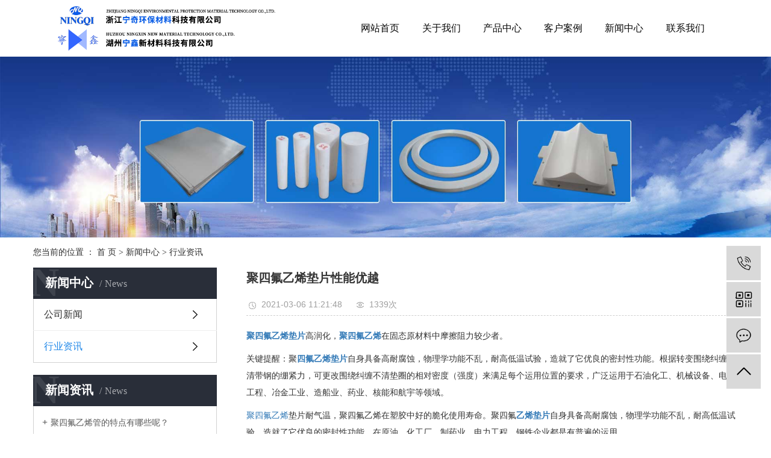

--- FILE ---
content_type: text/html;charset=utf-8
request_url: http://www.nxptfe.com/news/491.html
body_size: 9098
content:
<!DOCTYPE html>
<html lang="zh-CN">
<head>
    <meta charset="utf-8">
    <meta http-equiv="X-UA-Compatible" content="IE=edge">
    <title>聚四氟乙烯垫片性能优越-湖州宁鑫新材料科技有限公司</title>
    <meta name="keywords" content="聚四氟乙烯垫片,聚四氟乙烯"/>
    <meta name="description" content="聚四氟乙烯垫片高润化，聚四氟乙烯在固态原材料中摩擦阻力较少者。关键提醒：聚四氟乙烯垫片自身具备高耐腐蚀，物理学功能不乱，耐高低温试验，造就了它优良的密封性功能。根据转变围绕纠缠不清带钢的绷紧力，可更改围绕纠缠不清垫圈的相对密度（强度）来满足..."/>
    <meta name="viewport" content="width=device-width, initial-scale=1, maximum-scale=1, user-scalable=no">
    <link rel="shortcut icon" type="image/x-icon" href="http://www.nxptfe.com/"/>
    <link rel="stylesheet" href="http://www.nxptfe.com/template/default/assets/css/bootstrap.min.css">
    
<link rel="stylesheet" href="http://www.nxptfe.com/template/default/assets/css/owl.carousel.min.css">

    <link rel="stylesheet" href="http://www.nxptfe.com/template/default/assets/css/slideshow.css">
    <link rel="stylesheet" href="http://www.nxptfe.com/template/default/assets/css/app.css">
        <link rel="stylesheet" href="http://www.nxptfe.com/template/default/assets/css/app2.css">
    <link rel="stylesheet" href="http://www.nxptfe.com/template/default/assets/css/main.css">
    <script src="http://www.nxptfe.com/template/default/assets/js/jquery.min.js"></script>
    <script>
    var config = {
        homeUrl: 'http://www.nxptfe.com/',
                copyCode: 0,
        isVisitor: 1
    }
</script>
<script src="http://www.nxptfe.com/template/default/assets/js/app.js"></script>

<script>
var _hmt = _hmt || [];
(function() {
  var hm = document.createElement("script");
  hm.src = "https://hm.baidu.com/hm.js?c29720364255aa6ee9830c7ee1f67ce1";
  var s = document.getElementsByTagName("script")[0]; 
  s.parentNode.insertBefore(hm, s);
})();
</script>

<script type='text/javascript'>
    (function(m, ei, q, i, a, j, s) {
        m[i] = m[i] || function() {
            (m[i].a = m[i].a || []).push(arguments)
        };
        j = ei.createElement(q),
            s = ei.getElementsByTagName(q)[0];
        j.async = true;
        j.charset = 'UTF-8';
        j.src = 'https://static.meiqia.com/dist/meiqia.js?_=t';
        s.parentNode.insertBefore(j, s);
    })(window, document, 'script', '_MEIQIA');
    _MEIQIA('entId', 213771);
</script>
<script charset="UTF-8" id="LA_COLLECT" src="//sdk.51.la/js-sdk-pro.min.js"></script>
<script>LA.init({id: "JqYepO8pq2cywu6q",ck: "JqYepO8pq2cywu6q"})</script>
<script type='text/javascript'>
    (function(a, b, c, d, e, j, s) {
        a[d] = a[d] || function() {
            (a[d].a = a[d].a || []).push(arguments)
        };
        j = b.createElement(c),
            s = b.getElementsByTagName(c)[0];
        j.async = true;
        j.charset = 'UTF-8';
        j.src = 'https://static.meiqia.com/widget/loader.js';
        s.parentNode.insertBefore(j, s);
    })(window, document, 'script', '_MEIQIA');
    _MEIQIA('entId', 'fa78bd974f4afbf9771a11e7a790e9fd');
    </script></head>
<body>
<div class="xymob-head visible-sm visible-xs">
    <div class="xymob-head-box">
        <div class="xymob-logo">
            <h1><a href="http://www.nxptfe.com/"><img src="http://www.nxptfe.com/data/upload/202103/20210316144140_793.png" /></a></h1>
        </div>
        <div class="xymob-navbtn">
            <span></span>
        </div>
        <div class="xymob-search-btn"><i class="icon-font icon-search"></i></div>
    </div>

    <div class="xymob-menu">
        <div class="xymob-menu-box">
            <ul class="xymob-nav">
                                <li>
                    <a href="/" >网站首页</a>
                                                                                </li>
                                <li>
                    <a href="http://www.nxptfe.com/about_about/" >关于我们</a>
                                                                                                    <div class="xymob-menu-jt"><i class="icon-font icon-down"></i></div>
                            <ul class="xymob-sub-menu">
                                                        <li><a href="http://www.nxptfe.com/about_about/gsjj9f6.html" >公司简介</a></li>
                                                        </ul>
                                                                                        </li>
                                <li>
                    <a href="http://www.nxptfe.com/product/" >产品中心</a>
                                                                                                    <div class="xymob-menu-jt"><i class="icon-font icon-down"></i></div>
                            <ul class="xymob-sub-menu">
                                                        <li><a href="http://www.nxptfe.com/product/jsfyxbe1f/" >聚四氟乙烯板</a></li>
                                                        <li><a href="http://www.nxptfe.com/product/jsfyxbd80/" >聚四氟乙烯棒</a></li>
                                                        <li><a href="http://www.nxptfe.com/product/jsfyxg028/" >聚四氟乙烯管</a></li>
                                                        <li><a href="http://www.nxptfe.com/product/jsfyxbm444/" >聚四氟乙烯薄膜</a></li>
                                                        <li><a href="http://www.nxptfe.com/product/jsfyxtczpe35/" >聚四氟乙烯填充制品</a></li>
                                                        <li><a href="http://www.nxptfe.com/product/jsfyxmfj469/" >橡胶密封件</a></li>
                                                        <li><a href="http://www.nxptfe.com/product/jsfyxfbjgj126/" >聚四氟乙烯非标加工件</a></li>
                                                        <li><a href="http://www.nxptfe.com/product/gcslzp483/" >工程塑料制品</a></li>
                                                        <li><a href="http://www.nxptfe.com/product/xjmfj7d6/" >聚四氟乙烯密封件</a></li>
                                                        </ul>
                                                                                        </li>
                                <li>
                    <a href="http://www.nxptfe.com/case/" >客户案例</a>
                                                                                                    <div class="xymob-menu-jt"><i class="icon-font icon-down"></i></div>
                            <ul class="xymob-sub-menu">
                                                        <li><a href="http://www.nxptfe.com/case/jzjdcb2/" >案例展示</a></li>
                                                        </ul>
                                                                                        </li>
                                <li>
                    <a href="http://www.nxptfe.com/news/" >新闻中心</a>
                                                                                                    <div class="xymob-menu-jt"><i class="icon-font icon-down"></i></div>
                            <ul class="xymob-sub-menu">
                                                        <li><a href="http://www.nxptfe.com/news/gsxw51b/" >公司新闻</a></li>
                                                        <li><a href="http://www.nxptfe.com/news/xyzx2ba/" >行业资讯</a></li>
                                                        </ul>
                                                                                        </li>
                                <li>
                    <a href="http://www.nxptfe.com/about_contact/" >联系我们</a>
                                                                                                    <div class="xymob-menu-jt"><i class="icon-font icon-down"></i></div>
                            <ul class="xymob-sub-menu">
                                                        <li><a href="http://www.nxptfe.com/about_contact/lxc2e.html" >联系我们</a></li>
                                                        </ul>
                                                                                        </li>
                
            </ul>
        </div>
    </div>

    <div class="xymob-search">
        <div class="xymob-search-close-btn"><i class="icon-font icon-close"></i></div>
        <div class="xymob-search-box">
            <form method="get" name="formsearch" id="formsearch" action="http://www.nxptfe.com/search.php">
                <input type="text" name="wd" id="keyword" placeholder="请输入关键词搜索"/>
                <button type="submit" id="s_btn"><i class="icon-font"></i></button>
            </form>
        </div>
        <div class="xymob-seaerch-wz">
            <span>全站搜索</span>
            <a href="http://www.nxptfe.com/search.php?wd=%E5%9B%9B%E6%B0%9F%E6%9D%BF">四氟板</a><a href="http://www.nxptfe.com/search.php?wd=%E5%9B%9B%E6%B0%9F%E6%9D%BF%E5%8E%82%E5%AE%B6">四氟板厂家</a><a href="http://www.nxptfe.com/search.php?wd=%E8%81%9A%E5%9B%9B%E6%B0%9F%E4%B9%99%E7%83%AF%E6%9D%BF">聚四氟乙烯板</a>
        </div>
    </div>
</div>

<div class="demo-header hidden-xs hidden-sm">
    <div class="container-fluid">
        <div class="row">
            <div class="col-md-4 demo-logo">
                <a href="http://www.nxptfe.com/" ><img alt="四氟板" src="http://www.nxptfe.com/data/upload/202103/20210316144035_736.png" /></a>
            </div>
            <div class="col-md-8 text-right">
                 <ul class="demo-menu clearfix">
        <li>
        <a href="/" >网站首页</a>
                                </li>
        <li>
        <a href="http://www.nxptfe.com/about_about/" >关于我们</a>
                                                   <ul class="demo-sub-menu">
                                <li><a href="http://www.nxptfe.com/about_about/gsjj9f6.html" >公司简介</a></li>
                                </ul>
                                        </li>
        <li>
        <a href="http://www.nxptfe.com/product/" >产品中心</a>
                                                   <ul class="demo-sub-menu">
                                <li><a href="http://www.nxptfe.com/product/jsfyxbe1f/" >聚四氟乙烯板</a></li>
                                <li><a href="http://www.nxptfe.com/product/jsfyxbd80/" >聚四氟乙烯棒</a></li>
                                <li><a href="http://www.nxptfe.com/product/jsfyxg028/" >聚四氟乙烯管</a></li>
                                <li><a href="http://www.nxptfe.com/product/jsfyxbm444/" >聚四氟乙烯薄膜</a></li>
                                <li><a href="http://www.nxptfe.com/product/jsfyxtczpe35/" >聚四氟乙烯填充制品</a></li>
                                <li><a href="http://www.nxptfe.com/product/jsfyxmfj469/" >橡胶密封件</a></li>
                                <li><a href="http://www.nxptfe.com/product/jsfyxfbjgj126/" >聚四氟乙烯非标加工件</a></li>
                                <li><a href="http://www.nxptfe.com/product/gcslzp483/" >工程塑料制品</a></li>
                                <li><a href="http://www.nxptfe.com/product/xjmfj7d6/" >聚四氟乙烯密封件</a></li>
                                </ul>
                                        </li>
        <li>
        <a href="http://www.nxptfe.com/case/" >客户案例</a>
                                                   <ul class="demo-sub-menu">
                                <li><a href="http://www.nxptfe.com/case/jzjdcb2/" >案例展示</a></li>
                                </ul>
                                        </li>
        <li>
        <a href="http://www.nxptfe.com/news/" >新闻中心</a>
                                                   <ul class="demo-sub-menu">
                                <li><a href="http://www.nxptfe.com/news/gsxw51b/" >公司新闻</a></li>
                                <li><a href="http://www.nxptfe.com/news/xyzx2ba/" >行业资讯</a></li>
                                </ul>
                                        </li>
        <li>
        <a href="http://www.nxptfe.com/about_contact/" >联系我们</a>
                                                   <ul class="demo-sub-menu">
                                <li><a href="http://www.nxptfe.com/about_contact/lxc2e.html" >联系我们</a></li>
                                </ul>
                                        </li>
    </ul>            </div>
        </div>
       
                

        <div class="demo-header-right hidden">
                        <form method="get" name="formsearch" class="clearfix" id="formsearch" action="http://www.nxptfe.com/search.php">
                
                <input type="text" name="wd" id="keyword" placeholder="请输入关键词"/>
                <input type="submit" id="s_btn" class="iconfont" value="&#xe605;"/>
            </form>
                        <div class="demo-login ">
                            </div>
        </div>
    </div>
</div>

<div class="page-banner">
		<img src="http://www.nxptfe.com/data/upload/202002/20200219092423_690.jpg" alt="四氟板">
	</div>


<div class="page-position">
    <div class="container">
        您当前的位置 ：
        
	 <a href="http://www.nxptfe.com/">首 页</a> > <a href="http://www.nxptfe.com/news/">新闻中心</a> > <a href="http://www.nxptfe.com/news/xyzx2ba/">行业资讯</a>

    </div>
</div>


<div class="page-wrap">
    <div class="container">
                
        <div class="page-wrap-left xymob-menu-click">
            <div class="xymob-left-close-btn"><i class="icon-font icon-close"></i></div>
            <div class="xypg-left">
                                <div class="xypg-left-box xypg-left-menu">
                    <div class="xypg-left-title">
                        <h3>新闻中心<span>News</span></h3>
                    </div>
                    <div class="xypg-left-con">
                        
	<ul class="xypg-left-nav">
        <li data-id="1">
        <a href="http://www.nxptfe.com/news/gsxw51b/">公司新闻</a>
        <div class="first-nav-btn"></div>
            </li>
        <li data-id="2">
        <a href="http://www.nxptfe.com/news/xyzx2ba/">行业资讯</a>
        <div class="first-nav-btn"></div>
            </li>
    </ul>
                    </div>
                </div>

                                                <div class="xypg-left-box xypg-left-news">
                    <div class="xypg-left-title">
                        <h3>新闻资讯<span>News</span></h3>
                    </div>
                    <div class="xypg-left-con">
                        <ul class="latest-news">
                                                        <li><a href="http://www.nxptfe.com/news/435.html" title="聚四氟乙烯管的特点有哪些呢？">聚四氟乙烯管的特点有哪些呢？</a></li>
                                                        <li><a href="http://www.nxptfe.com/news/436.html" title="我们应该怎样选择聚四氟乙烯垫片呢？">我们应该怎样选择聚四氟乙烯垫片呢？</a></li>
                                                        <li><a href="http://www.nxptfe.com/news/437.html" title="人们为什么那么喜欢聚四氟乙烯垫片呢？">人们为什么那么喜欢聚四氟乙烯垫片呢？</a></li>
                                                        <li><a href="http://www.nxptfe.com/news/438.html" title="聚四氟乙烯板的外观如何">聚四氟乙烯板的外观如何</a></li>
                                                        <li><a href="http://www.nxptfe.com/news/439.html" title="聚四氟乙烯缠绕垫片适用于哪里">聚四氟乙烯缠绕垫片适用于哪里</a></li>
                                                        <li><a href="http://www.nxptfe.com/news/440.html" title="聚四氟乙烯垫片的应用">聚四氟乙烯垫片的应用</a></li>
                                                    </ul>
                    </div>
                </div>

                                                                <div class="xypg-left-box xypg-left-keys">
                    <div class="xypg-left-title">
                        <h3>热门关键词<span>Keywords</span></h3>
                    </div>
                    <div class="xypg-left-con">
                        <ul class="hot-keys">
                                                        <li><a href="http://www.nxptfe.com/tag/四氟管夹" title="四氟管夹">四氟管夹</a></li>
                                                        <li><a href="http://www.nxptfe.com/tag/聚四氟改性垫片" title="聚四氟改性垫片">聚四氟改性垫片</a></li>
                                                        <li><a href="http://www.nxptfe.com/tag/乙烯加工件" title="乙烯加工件">乙烯加工件</a></li>
                                                        <li><a href="http://www.nxptfe.com/tag/乙烯密封垫片" title="乙烯密封垫片">乙烯密封垫片</a></li>
                                                        <li><a href="http://www.nxptfe.com/tag/模压棒" title="模压棒">模压棒</a></li>
                                                        <li><a href="http://www.nxptfe.com/tag/四氟反应盐酸过滤槽" title="四氟反应盐酸过滤槽">四氟反应盐酸过滤槽</a></li>
                                                        <li><a href="http://www.nxptfe.com/tag/盐酸过滤槽" title="盐酸过滤槽">盐酸过滤槽</a></li>
                                                        <li><a href="http://www.nxptfe.com/tag/聚四氟填充制品" title="聚四氟填充制品">聚四氟填充制品</a></li>
                                                        <li><a href="http://www.nxptfe.com/tag/​四氟乙烯填充制品" title="​四氟乙烯填充制品">​四氟乙烯填充制品</a></li>
                                                        <li><a href="http://www.nxptfe.com/tag/白色特氟龙薄膜" title="白色特氟龙薄膜">白色特氟龙薄膜</a></li>
                                                        <li><a href="http://www.nxptfe.com/tag/耐腐蚀材料" title="耐腐蚀材料">耐腐蚀材料</a></li>
                                                        <li><a href="http://www.nxptfe.com/tag/工程塑料" title="工程塑料">工程塑料</a></li>
                                                    </ul>
                    </div>
                </div>
                
                <div class="xypg-left-box xypg-left-contact">
                    <div class="xypg-left-title">
                        <h3>联系我们<span>Contact Us</span></h3>
                    </div>
                    <div class="xypg-left-con">
                        <div class="page-wrap-contact">
                            <h4>湖州宁鑫新材料科技有限公司</h4>
                            <p><span style="font-size: 16px;">电 话：<span style="color: rgb(51, 51, 51); text-align: center; background-color: rgb(255, 255, 255); font-family: arial, helvetica, sans-serif;">0572-8083572</span></span></p><p><span style="font-size: 16px;"><span style="font-size: 16px; color: rgb(0, 0, 0);">电 话：</span><span style="color: rgb(51, 51, 51); text-align: center; background-color: rgb(255, 255, 255); font-family: arial, helvetica, sans-serif; font-size: 16px;">0572-8080386</span></span></p><p><span style="font-size: 16px;">传 真：0572-8083507</span></p><p><span style="font-size: 16px;">网 址：www.nxptfe.com</span></p><p><span style="font-size: 16px;">地 址：&nbsp;浙江省湖州市德清县新安镇舍北村赵家桥&nbsp;</span></p>
                        </div>
                    </div>
                </div>

                <div class="page-message-img">
                    <a href="http://www.nxptfe.com/inquiry/"><img src="http://www.nxptfe.com/data/upload/201908/20190819160028_346.png" alt=""></a>
                </div>
            </div>
        </div>
        

                
        <div class="page-wrap-right">
            <div class="xypg-right-content">
                
	<!-- 新闻详细 -->
<div class="xypg-news-detail">
    <h1 class="xypg-detail-title">聚四氟乙烯垫片性能优越</h1>

    <div class="xypg-detail-info-bar">
        <div class="detail-info-time"><i class="icon-font icon-shijian"></i>2021-03-06 11:21:48</div>
        <div class="detail-info-numbers"><i class="icon-font icon-chakan"></i><script src="http://www.nxptfe.com/source/include/browse.php?model=news&id=491"></script>次</div>
            </div>

    <div class="xypg-detail-con"><p style="line-height: 2em;"><a href='http://www.nxptfe.com/product/748.html' target='_blank' class='key_tag'><font><strong>聚四氟乙烯垫片</strong></font></a>高润化，<a href='http://www.nxptfe.com/product/724.html' target='_blank' class='key_tag'><font><strong>聚四氟乙烯</strong></font></a>在固态原材料中摩擦阻力较少者。</p><p style="line-height: 2em;">关键提醒：聚<a href='http://www.nxptfe.com/product/750.html' target='_blank' class='key_tag'><font><strong>四氟乙烯垫片</strong></font></a>自身具备高耐腐蚀，物理学功能不乱，耐高低温试验，造就了它优良的密封性功能。根据转变围绕纠缠不清带钢的绷紧力，可更改围绕纠缠不清垫圈的相对密度（强度）来满足每个运用位置的要求，广泛运用于石油化工、机械设备、电力工程、冶金工业、造船业、药业、核能和航宇等领域。</p><p style="line-height: 2em;"><a href="http://www.nxptfe.com/" target="_self">聚四氟乙烯</a>垫片耐气温，聚四氟乙烯在塑胶中好的脆化使用寿命。聚四氟<a href='http://www.nxptfe.com/product/748.html' target='_blank' class='key_tag'><font><strong>乙烯垫片</strong></font></a>自身具备高耐腐蚀，物理学功能不乱，耐高低温试验，造就了它优良的密封性功能，在原油、化工厂、制药业、电力工程、钢铁企业都是有普遍的运用。</p><p style="line-height: 2em;">聚四氟乙烯垫片不黏附，聚四氟乙烯在固态原材料中较少的界面张力，不黏附一切化学物质。</p><p style="line-height: 2em;"><a href="http://www.nxptfe.com/" target="_self">聚四氟乙烯垫片</a>耐寒，具备优良的机械设备延展性；即便溫度降低到-196℃，也可维持5%的延伸率。合用以溫度、工作压力交替变化强烈的密封性位置，是管路、闸阀、泵、热交换器、塔、手孔、人孔等活套法兰处的填料密封元器件。</p><p style="line-height: 2em;">聚四氟乙烯垫片的功能和优点以下。共用的物质包含水、油、酸溶液、碱溶液等基本上全部的化工厂成分</p><p style="line-height: 2em;">聚四氟乙烯垫片无有害物质，聚四氟乙烯具备生理学可塑性。</p><p style="line-height: 2em;"><a href="http://www.nxptfe.com/" target="_self">聚四氟乙烯垫片</a>耐腐蚀，对大部分化学品和有机溶剂，主要表现出可塑性、可耐强氧化剂、水和各种各样溶剂。这类垫圈缩小回弹力功能好，具备多道密封性和一定的自紧作用，可单位清除工作压力、溫度转变和阻尼振动的危害。</p><p style="line-height: 2em;">聚四氟乙烯围绕纠缠不清垫圈是由V形或W形薄钢带与填充物聚四氟乙烯螺旋式复合型线圈电感而成的一种半金属材料平垫圈。</p><p style="line-height: 2em;">在高溫、超低温、高真空泵、冲击性震动等循环交替变化和各种各样严苛前提条件下，维持其优越的密封性功能。根据更改垫圈的原材料组成，可处理各种各样物质对垫圈的有机化学腐蚀题型。不粘接法兰盘表层，利便检修拆换。</p><p style="line-height: 2em;"><a href="http://www.nxptfe.com/" target="_self">聚四氟乙烯垫片</a>耐热，聚四氟乙烯能够在操作温度达250℃应用。</p><p style="line-height: 2em;"><br/></p><p style="text-align: center;"><img src="/data/upload/202103/1615000800213766.jpg" title="聚四氟乙烯垫片" alt="聚四氟乙烯垫片" width="800" height="600" border="0" vspace="0" style="width: 800px; height: 600px;"/></p></div>


    <div class="xypg-detail-tags">
        <div class="tags-title">
            <h3>标签</h3>
            <div class="baidu-share">
                <!-- Baidu Button BEGIN -->
                <div class="bdsharebuttonbox">
                    <a href="#" class="bds_more" data-cmd="more"></a>
                    <a href="#" class="bds_tsina" data-cmd="tsina" title="分享到新浪微博"></a>
                    <a href="#" class="bds_weixin" data-cmd="weixin" title="分享到微信"></a>
                    <a href="#" class="bds_sqq" data-cmd="sqq" title="分享到QQ好友"></a>
                    <a href="#" class="bds_isohu" data-cmd="isohu" title="分享到我的搜狐"></a>
                    <a href="#" class="bds_tqq" data-cmd="tqq" title="分享到腾讯微博"></a>
                    <a href="#" class="bds_fbook" data-cmd="fbook" title="分享到Facebook"></a>
                </div>
                <script>window._bd_share_config={"common":{"bdSnsKey":{},"bdText":"","bdMini":"2","bdMiniList":false,"bdPic":"","bdStyle":"1","bdSize":"16"},"share":{}};with(document)0[(getElementsByTagName('head')[0]||body).appendChild(createElement('script')).src='http://bdimg.share.baidu.com/static/api/js/share.js?v=89860593.js?cdnversion='+~(-new Date()/36e5)];</script>
                <!-- Baidu Button END -->
            </div>
        </div>
        <div class="tags-content"><a href="http://www.nxptfe.com/tag/%E8%81%9A%E5%9B%9B%E6%B0%9F%E4%B9%99%E7%83%AF%E5%9E%AB%E7%89%87">聚四氟乙烯垫片</a><a href="http://www.nxptfe.com/tag/%E8%81%9A%E5%9B%9B%E6%B0%9F%E4%B9%99%E7%83%AF">聚四氟乙烯</a></div>
    </div>

    <div class="xypg-detail-url">本文网址：<a href="http://www.nxptfe.com/news/491.html">http://www.nxptfe.com/news/491.html</a></div>

    <div class="xypg-detail-pn">
        <div><b>上一篇：</b><a href="http://www.nxptfe.com/news/490.html">聚四氟乙烯的防腐图层的作用</a><span>2020-12-03</span></div>
        <div><b>下一篇：</b><a href="http://www.nxptfe.com/news/492.html">聚四氟乙烯密封材料是什么研究进展？</a><span>2021-03-29</span></div>
    </div>
</div>

	<!-- 最近浏览 -->
	<div class="xypg-relate">
		<div class="relate-product">
			<h4 class="relate-title"><span>最近浏览：</span></h4>
			<ul class="clearfix relate-news-list">
							</ul>
		</div>
	</div>
    <!-- 相关产品和相关新闻 -->
<div class="xypg-relate">

    <div class="relate-product">
        <h4 class="relate-title"><span>相关产品</span></h4>

        <div class="relate-product-slick owl-carousel">
                        <a href="http://www.nxptfe.com/product/765.html" title="1.5mm,2mm,3mm聚酰亚胺填充聚四氟乙烯板">
                <span class="img"><img src="http://www.nxptfe.com/data/upload/202004/thumb_20200423130104_156.jpg" alt="1.5mm,2mm,3mm聚酰亚胺填充聚四氟乙烯板"/></span>
                <p>1.5mm,2mm,3mm聚酰亚胺填充聚四氟乙烯板</p>
            </a>
                        <a href="http://www.nxptfe.com/product/720.html" title="耐磨绝缘材料PTFE挤出棒特氟龙棒">
                <span class="img"><img src="http://www.nxptfe.com/data/upload/202002/thumb_20200220142321_177.jpg" alt="耐磨绝缘材料PTFE挤出棒特氟龙棒"/></span>
                <p>耐磨绝缘材料PTFE挤出棒特氟龙棒</p>
            </a>
                        <a href="http://www.nxptfe.com/product/748.html" title="密封材料聚四氟乙烯垫片PTFE法兰垫片">
                <span class="img"><img src="http://www.nxptfe.com/data/upload/202002/thumb_20200221091436_305.jpg" alt="密封材料聚四氟乙烯垫片PTFE法兰垫片"/></span>
                <p>密封材料聚四氟乙烯垫片PTFE法兰垫片</p>
            </a>
                        <a href="http://www.nxptfe.com/product/755.html" title="膨体聚四氟乙烯密封带四氟弹性密封带">
                <span class="img"><img src="http://www.nxptfe.com/data/upload/202002/thumb_20200221104316_961.jpg" alt="膨体聚四氟乙烯密封带四氟弹性密封带"/></span>
                <p>膨体聚四氟乙烯密封带四氟弹性密封带</p>
            </a>
                        <a href="http://www.nxptfe.com/product/721.html" title="船舶物料用非金属材料绝缘耐磨特氟龙挤出棒PTFE">
                <span class="img"><img src="http://www.nxptfe.com/data/upload/202002/thumb_20200220142916_999.jpg" alt="船舶物料用非金属材料绝缘耐磨特氟龙挤出棒PTFE"/></span>
                <p>船舶物料用非金属材料绝缘耐磨特氟龙挤出棒PTFE</p>
            </a>
                    </div>

    </div>

    <div class="relate-news">
        <h4 class="relate-title"><span>相关新闻</span></h4>

        <ul class="clearfix relate-news-list">
                        <li>
                <a href="http://www.nxptfe.com/news/546.html" title="PFA和聚四氟乙烯的区别是什么？">PFA和聚四氟乙烯的区别是什么？</a>
                <span>2024-01-19 00:00:00</span>
            </li>
                        <li>
                <a href="http://www.nxptfe.com/news/549.html" title="四氟垫片又被称为添充四氟垫片">四氟垫片又被称为添充四氟垫片</a>
                <span>2024-04-19 09:45:00</span>
            </li>
                        <li>
                <a href="http://www.nxptfe.com/news/545.html" title="关于聚四氟乙烯的基本性质">关于聚四氟乙烯的基本性质</a>
                <span>2024-01-15 14:50:12</span>
            </li>
                        <li>
                <a href="http://www.nxptfe.com/news/548.html" title="聚四氟乙烯产品生产厂家将四氟垫片作为工程塑料">聚四氟乙烯产品生产厂家将四氟垫片作为工程塑料</a>
                <span>2024-03-19 09:45:00</span>
            </li>
                        <li>
                <a href="http://www.nxptfe.com/news/543.html" title="聚四氟乙烯板有什么优势性吗？">聚四氟乙烯板有什么优势性吗？</a>
                <span>2023-12-07 14:30:00</span>
            </li>
                        <li>
                <a href="http://www.nxptfe.com/news/550.html" title="添充四氟垫片性能改性四氟垫片不添加一切粘接剂和添加物">添充四氟垫片性能改性四氟垫片不添加一切粘接剂和添加物</a>
                <span>2024-04-24 14:35:50</span>
            </li>
                        <li>
                <a href="http://www.nxptfe.com/news/552.html" title="聚四氟乙烯板的特点">聚四氟乙烯板的特点</a>
                <span>2024-05-24 00:00:00</span>
            </li>
                        <li>
                <a href="http://www.nxptfe.com/news/544.html" title="聚四氟乙烯板材料适用于哪些领域">聚四氟乙烯板材料适用于哪些领域</a>
                <span>2023-12-30 10:30:34</span>
            </li>
                        <li>
                <a href="http://www.nxptfe.com/news/547.html" title="关于聚四氟乙烯棒应用范围">关于聚四氟乙烯棒应用范围</a>
                <span>2024-02-19 00:00:00</span>
            </li>
                        <li>
                <a href="http://www.nxptfe.com/news/551.html" title="聚四氟乙烯塑料薄膜钠化和处理聚四氟乙烯产品生产厂家">聚四氟乙烯塑料薄膜钠化和处理聚四氟乙烯产品生产厂家</a>
                <span>2024-05-14 14:35:50</span>
            </li>
                    </ul>
    </div>

</div>

            </div>
                    </div>
        

                
        <div class="page-mob-tool">
            <ul>
                <li class="xymob-page-navbtn"><i class="icon-font icon-dots-horizontal"></i></li>
                <li class="xymob-page-backtop"><i class="icon-font icon-top"></i></li>
            </ul>
        </div>
        
    </div>
</div>


<div class="demo-layout">
	<div class="container-fluid">
		<div class="row">
			
			<div class="col-md-8  col-sm-12 hidden-xs">
				<div class="demo-layout-menu clearfix">
					<dl>
						<dt>关于我们</dt>
												<dd><a href="http://www.nxptfe.com/about_about/gsjj9f6.html">公司简介</a></dd>
											</dl>
					<dl  style="width:40%;">
						<dt>产品中心</dt>
												<dd  style="float:left;width:50%;"><a href="http://www.nxptfe.com/product/jsfyxbe1f/">聚四氟乙烯板</a></dd>
												<dd  style="float:left;width:50%;"><a href="http://www.nxptfe.com/product/jsfyxbd80/">聚四氟乙烯棒</a></dd>
												<dd  style="float:left;width:50%;"><a href="http://www.nxptfe.com/product/jsfyxg028/">聚四氟乙烯管</a></dd>
												<dd  style="float:left;width:50%;"><a href="http://www.nxptfe.com/product/jsfyxbm444/">聚四氟乙烯薄膜</a></dd>
												<dd  style="float:left;width:50%;"><a href="http://www.nxptfe.com/product/jsfyxtczpe35/">聚四氟乙烯填充制品</a></dd>
												<dd  style="float:left;width:50%;"><a href="http://www.nxptfe.com/product/jsfyxmfj469/">橡胶密封件</a></dd>
												<dd  style="float:left;width:50%;"><a href="http://www.nxptfe.com/product/jsfyxfbjgj126/">聚四氟乙烯非标加工件</a></dd>
												<dd  style="float:left;width:50%;"><a href="http://www.nxptfe.com/product/gcslzp483/">工程塑料制品</a></dd>
												<dd  style="float:left;width:50%;"><a href="http://www.nxptfe.com/product/xjmfj7d6/">聚四氟乙烯密封件</a></dd>
											</dl>
					<dl>
						<dt>新闻中心</dt>
												<dd><a href="http://www.nxptfe.com/news/gsxw51b/">公司新闻</a></dd>
												<dd><a href="http://www.nxptfe.com/news/xyzx2ba/">行业资讯</a></dd>
											</dl>
					<dl>
						<dt>联系我们</dt>
												<dd><a href="http://www.nxptfe.com/about_contact/lxc2e.html">联系我们</a></dd>
											</dl>
				</div>
			</div>
			<div class="col-md-4 col-sm-12 hidden-xs">
				<div class="demo-layout-ewm">
					<p><img src="/data/upload/202002/1582507582187735.jpg" title="四氟板，四氟板厂家，聚四氟乙烯板" alt="四氟板，四氟板厂家，聚四氟乙烯板" width="100" height="100" border="0" vspace="0" style="width: 100px; height: 100px;"/>&nbsp;&nbsp;</p><p>扫码关注 了解资讯</p>
				</div>
			</div>
		</div>
	</div>
</div>


<div class="demo-footer">
	<div class="container-fluid">
				<div class="demo-seo">
			 版权所有：湖州宁鑫新材料科技有限公司&nbsp; &nbsp; &nbsp;技术支持：<a href="http://www.hzzqsc.com" target='_blank'>中企视窗</a>&nbsp; <a href="http://beian.miit.gov.cn/" target="_blank">浙ICP备20002794号</a>&nbsp; &nbsp; &nbsp; &nbsp; <a href="http://www.nxptfe.com/region/">企业分站</a>&nbsp; &nbsp;|&nbsp; &nbsp;<a href="http://www.nxptfe.com/sitemap/">网站地图</a>&nbsp;	</div>
</div>


<!-- 右侧客服 -->
<!-- 侧边工具栏 -->
<div id="toolbar">
    <ul>
                <li><a href="javascript:;">
            <span class="icon-font icon-phone"></span>
            <span class="wz">13706829802</span>
        </a></li>
        <li class="ewm">
            <span class="icon-font icon-ewm"></span>
                        <div class="ewm-box"><img src="http://www.nxptfe.com/data/upload/202002/20200224093655_768.jpg" alt="二维码" /></div>
                    </li>
        <li><a href="http://www.nxptfe.com/inquiry/">
            <span class="icon-font icon-message"></span>
            <span class="wz">在线留言</span>
        </a></li>
        <li class="backtop"><span class="icon-font icon-top"></span></li>
    </ul>
</div>

<script>
    $(function () {
        // 返回顶部
        app.backTop("#toolbar .backtop",300);
        var imgUrl = 'http://www.nxptfe.com/';
        if($(".ewm-box img").attr('src') == imgUrl ) {
            $(".ewm-box").remove();
        }
    })
</script>


<div style="width:300px;margin:0 auto; padding:20px 0;">
		 		<a target="_blank" href="http://www.beian.gov.cn/portal/registerSystemInfo?recordcode=33052102000464" style="display:inline-block;text-decoration:none;height:20px;line-height:20px;"><img src="/data/upload/202005/1589853763127107.png" style="float:left;"/><p style="float:left;height:20px;line-height:20px;margin: 0px 0px 0px 5px; color:#939393;">浙公网安备 33052102000464号</p></a>
		 	</div>
    <script src="http://www.nxptfe.com/template/default/assets/js/slideshow.js"></script>
<script src="http://www.nxptfe.com/template/default/assets/js/main.js"></script>


<script src="http://www.nxptfe.com/template/default/assets/js/owl.carousel.min.js"></script>
<script>
    // 新闻详情页面高亮
    var curID = '2';
    $(".xypg-left-nav li").each(function () {
        var dataID = $(this).data('id');
        if(dataID == curID) {
            $(this).addClass('clicked');
        }
    });
</script>

</body>
</html>


--- FILE ---
content_type: text/html;charset=utf-8
request_url: http://www.nxptfe.com/source/include/browse.php?model=news&id=491
body_size: 54
content:
document.write('1339');

--- FILE ---
content_type: text/css
request_url: http://www.nxptfe.com/template/default/assets/css/slideshow.css
body_size: 2118
content:
div.wrapper {  margin: 0 auto; position: relative; height:695px;left: 50%;margin-left: -960px;width: 1920px;}
.family_x{position:absolute;right:400px;top:520px;width:200px;z-index:9999;}
.family_x ul{}
.family_x ul li{width:100px;float:left;height:22px;line-height:22px;}
.family_x ul li a{font:bold 14px/22px "微乳雅黑";color:#bcbcbc;display:block;padding-left:30px;}
.family_x ul li a:visited{color:#bcbcbc;}
.family_x ul li a:hover{text-decoration:none;color:#FFCC00;}
.family_x ul li.fam_01{background:url(../images/zg.png) no-repeat 0px 50%;}
.family_x ul li.fam_02{background:url(../images/yw.png) no-repeat 0px 50%;}


.fn-clear { zoom: 1; }
.box_skitter { position: relative; background: none; }
    .box_skitter ul { display: none; }
    .box_skitter .container_skitter { overflow: hidden; position: relative; }
    .box_skitter .image { overflow: hidden; }
        .box_skitter .image img { display: none; }
    .box_skitter .box_clone { position: absolute; top: 0; left: 0; width: 100px; overflow: hidden; display: none; z-index: 20; }
        .box_skitter .box_clone img { position: absolute; top: 0; left: 0; z-index: 20; }
    .box_skitter .prev_button { position: absolute; top: 50%; left: 18%; z-index: 100; width: 57px; height: 62px; overflow: hidden; text-indent: -9999em; margin-top: -25px; background: url(../images/prev.png) no-repeat left top !important;display: none;}
    .box_skitter .next_button { position: absolute; top: 50%; right:18%; z-index: 100; width: 57px; height: 62px; overflow: hidden; text-indent: -9999em; margin-top: -25px; background: url(../images/next.png) no-repeat left top !important;display: none;}
    .box_skitter .label_skitter { z-index: 150; position: absolute; display: none; }
.loading { position: absolute; top: 50%; right: 50%; z-index: 10000; margin: -16px -16px; color: #fff; text-indent: -9999em; overflow: hidden; background: url(../images/ajax-loader.gif) no-repeat left top; width: 31px; height: 31px; }
#slideshow { width: 1920px; height: 727px; position: absolute;left:50%;margin-left:-960px;overflow-x:hidden;}
    #slideshow ul { display: none; }


--- FILE ---
content_type: text/css
request_url: http://www.nxptfe.com/template/default/assets/css/main.css
body_size: 13046
content:
.demo-menu { float: right; }

.short-lf, .short-rg { width: 50%; float: left; }

.short-lf { padding: 20px 114px 20px 14.333%; background: #1f87e8; }
.short-lf  h2{
  color: #fefefe;
  font:500 20px/1.8em "微软雅黑";
}
.short-lf p { margin-top: 10px; font-size: 12px; color: #fff; line-height: 1.8em;padding: 0;margin: 0;}

.short-rg { padding: 38px 14.333% 20px 0; }

.short-rg #formsearch { float: right; width: 50%; height: 52px; line-height: 52px; background: #f5f5f5; }
.short-rg #formsearch #keyword { display: inline-block; height: 52px; line-height: 52px; width: calc(100% - 58px); border: none; padding-left: 16px; background: transparent; outline: none; white-space: nowrap; 
   text-overflow:ellipsis; 
   overflow:hidden; }
.short-rg #formsearch #s_btn { width: 52px; height: 52px; font-size: 30px; color: #bca05c; font-weight: bold; vertical-align: middle; border: none; outline: none; background: transparent; background: url(../images/ssk.png) no-repeat center;}

::-webkit-input-placeholder { /* WebKit browsers */ color: #b7b7b7; font-size: 14px; }

::-moz-placeholder { /* Mozilla Firefox 19+ */ color: #b7b7b7; font-size: 14px; }

:-ms-input-placeholder { /* Internet Explorer 10+ */ color: #b7b7b7; font-size: 14px; }

@media (min-width: 1400px) { .container-fluid { padding: 0 14.375%; } }
@media (min-width: 1200px) { .container { width: 1200px; } }
.short-tel { float: left; margin-left: 34px; }
.short-tel img { margin-right: 20px; }
.short-tel p { font-size: 26px; color: #444444; }

.step-mods { padding: 78px 0 43px; }

.digital li .inner {padding: 18px 0 8px;background: #ededed;text-align: center;}
.digital li .timer {font-size: 24px;color: #333333;font-weight: bold;line-height: 2em;}
.digital li .adorn { font-size: 14px; color: #333333; }
.digital li p { font-size: 14px; color: #8f8f8f; }

.digital li .inner:hover {background: #1f87e8;}
.digital li .inner:hover span {color: #fff;}
.digital li .inner:hover p {color: #fff;}

.title { background: url(../images/grid.png) center repeat-x; }
.title h4 {float: left;background: #fff;/* padding-right: 30px; */}
.title b { font-size: 20px; color: #303135; font-weight: normal; }
.title b i { font-style: normal; }
.title span { display: inline-block; font-size: 20px; color: #a4a5a8; font-weight: normal; }
.title a { float: right; display: inline-block; width: 100px; height: 30px; line-height: 30px; background: url(../images/more.png) 30px no-repeat #fff; font-size: 16px; color: #bca05c; text-align: right; }
/*.title a:hover { background: url(../images/more_on.png) 30px no-repeat #fff; color: #bca05c; }*/

.demo-company .title { background: transparent; }

.cjahh{
  margin-top: 1.5vw;
}

.mt44 { margin-top: 44px; }

.about-mods {padding: 72px 0 72px;background: url(../images/about_bg.png) center no-repeat;background-size: cover;}
.about-mods .title { margin-bottom: 42px; }
.about-mods a {display: inline-block;height: 40px;line-height: 40px;width: 168px;padding-left: 24px;margin-top: 46px;font-size: 16px;color: #fff;background: url(../images/more_f.png) 80% center no-repeat #bca05c;}
.about-mods a:hover { background: url(../images/more_f.png) 80% center no-repeat #bca05c; }
.about-mods img { max-width: 100%; }

.map { padding-top: 20px; background: url(../images/map.png) center no-repeat; background-size: cover; }

.about-mods p{
  width: 80%;
  line-height: 2em;
  margin: 0;
}
@media screen and (max-width: 1280px){
  .about-mods p{
    width: 100%;
  }
}
.xw_v1{
  margin-top: 1.5vw;
}

.tablemessage { width: 100%; table-layout: fixed; }
.tablemessage td { padding-right: 10px; }

.demo-message-wrap input[type="text"]::-webkit-input-placeholder, .demo-message-wrap textarea::-webkit-input-placeholder { /* WebKit browsers */ color: #ececec; font-size: 12px; }
.demo-message-wrap input[type="text"]::-moz-placeholder, .demo-message-wrap textarea::-moz-placeholder { /* Mozilla Firefox 19+ */ color: #ececec; font-size: 12px; }
.demo-message-wrap input[type="text"] :-ms-input-placeholder, .demo-message-wrap textarea :-ms-input-placeholder { /* Internet Explorer 10+ */ color: #ececec; font-size: 12px; }

.linkUs { height: 42px; line-height: 42px; font-size: 14px; color: #bfbebe; }
.linkUs a { display: inline-block; margin-right: 6px; font-size: 14px; color: #bfbebe; }

.min-tit { height: 46px; line-height: 46px; margin-right: 18.93491124%; margin-bottom: 16px; font-size: 16px; color: #303135; border-bottom: 1px solid #d6d6d6; }

.demo-news-top .more { display: inline-block; width: 29px; height: 22px; }
.demo-news-top a:hover .more { background: url(../images/more_on.png) center no-repeat; }

.product-detail-swiper { float: left; width: 346px; }

.product-detail-swiper .view .swiper-slide { outline: none; }

.product-detail-swiper .view .slick-con { text-align: center; display: block; height: 260px; line-height: 260px; background: #f5f5f5; font-size: 0; }

.product-detail-swiper .view .slick-con img { max-width: 100%; max-height: 100%; vertical-align: middle; }

.product-detail-swiper .view .slick-con:after { content: ""; height: 100%; vertical-align: middle; display: inline-block; }

.product-detail-swiper .preview { margin: 0 auto; /* margin: 0 -5px; */ position: relative; margin-top: 10px; }

.product-detail-swiper .view { position: relative; }

.product-detail-swiper .preview .swiper-slide { outline: none; }

.product-detail-swiper .preview .swiper-slide.active-nav .slick-con { border-color: #3e9a86; }

.product-detail-swiper .preview .slick-con { text-align: center; display: block; height: 62px; line-height: 62px; background: #f5f5f5; margin: 0 5px; border: 2px solid transparent; font-size: 0; }

.product-detail-swiper .preview .slick-con img { max-width: 100%; max-height: 100%; vertical-align: middle; }

.product-detail-swiper .preview .slick-con:after { content: ""; height: 100%; vertical-align: middle; display: inline-block; }

.product-detail-swiper .view .arrow-left, .product-detail-swiper .view .arrow-right, .product-detail-swiper .preview .arrow-left, .product-detail-swiper .preview .arrow-right { display: none; position: absolute; z-index: 99; top: 50%; margin-top: -41px; width: 45px; height: 82px; text-align: center; line-height: 50px; color: #fff; font-size: 20px; }

.product-detail-swiper .view .arrow-left, .product-detail-swiper .preview .arrow-left { left: -56px; background: url(../images/n_prev.png) center no-repeat #ebebeb; }

.product-detail-swiper .view .arrow-left:hover { background: url(../images/prev_on.png) center no-repeat #00a0e9; }

.product-detail-swiper .view .arrow-right, .product-detail-swiper .preview .arrow-right { display: none; right: -56px; background: url(../images/n_next.png) center no-repeat #ebebeb; }

.product-detail-swiper .view .arrow-right:hover { background: url(../images/next_on.png) center no-repeat #00a0e9; }

.product-detail-list1 { width: calc(100% - 354px); padding: 26px 100px 30px 46px; float: right; background: #f1fcf9; }

.product-detail-list b { float: left; font-size: 16px; color: #5a5a5a; font-weight: normal; }

.product-detail-list h1 { margin-bottom: 28px; font-size: 16px; font-weight: normal; color: #444444; }

.product-detail-list p { font-size: 14px; color: #858181; }

/*.product-detail-item { border-top: 1px solid #e5e5e5; border-bottom: 1px solid #e5e5e5; }

.product-detail-item li { float: left; width: 50%; margin: 20px 0; font-size: 16px; color: #5a5a5a; }

.product-detail-inquiry a { display: inline-block; height: 30px; line-height: 30px; padding: 0 24px; background: url(../images/m_more.png) 90% center no-repeat #3e9a86; font-size: 14px; color: #fff; margin: 40px 0 0 10px; }

.product-detail-inquiry a:hover { background: url(../images/m_more.png) 90% center no-repeat #3a8a75; }

.product-detail-item li span { font-size: 16px; color: #5a5a5a; }*/

.product-detail-tabbox { border-bottom: 1px solid #e5e5e5; }

@media screen and (max-width: 1440px) { .short-tel { margin-left: 14px; }
  .short-tel p { margin-top: 10px; font-size: 18px; }
  .short-rg #formsearch #keyword { width: calc(94% - 52px); }
  .short-lf { padding-right: 85px; } }
@media screen and (max-width: 1366px) { .short-rg { padding-right: 8.333%; }
  .short-lf { padding-left: 8.333%; } }
@media screen and (max-width: 1280px) { .digital li p { font-size: 12px; } }
@media screen and (max-width: 1024px) { .product-detail-list1 { padding: 20px; }
  .product-detail-inquiry a { margin-top: 20px; }
  #message-form #checkcode { width: 65%; } }
@media screen and (max-width: 768px) { .step-mods { padding: 30px 0; }
  .step-mods li { margin-bottom: 10px; }
  .min-tit, .demo-news-top { margin-right: 0; }
  .demo-news-top { margin-bottom: 20px; }
  .demo-news { padding: 20px 0 0; }
  #message-form #checkcode { width: 48%; }
  .short-rg #formsearch { width: 95%; } }
@media screen and (max-width: 450px) { .short-lf, .short-rg { width: 100%; padding-left: 4%; padding-right: 4%;     padding-top: 2vh;}
  .short-tel { margin-left: 0; }
  .short-rg #formsearch { width: 100%; }
  .title b { font-size: 16px; }
  .title span { display: none; }
  .title a { font-size: 14px; }
  .container-fluid { padding: 0 4%; }
  .page-content { padding: 24px 20px 56px; }
  .product-detail-swiper { width: 100%; float: none; }
  .product-detail-list1 { width: 100%; margin-top: 10px; }
  .xypg-left-title { line-height: 50px; margin-bottom: 0; }
  .xypg-left-title::after, .xypg-left-title::before { width: 0; }
  #message-form #checkcode { width: 44%; } }

.haggg_ah a{
    color: #a4a5a8;
        background: url(../images/more1.png) 30px no-repeat #fff;
}
@media (max-width: 767px){
  .demo-layout{
    padding: 0;
  }
  .map{
    padding-bottom: 10px;
  }
  .mt44{
    margin-top: 0;
  }
  .cjahh{
    margin-top: 3vh;
  }
  .about-mods{
    padding: 30px 0 40px;
  }
  .about-mods .title b{
    font:500 22px/32px "微软雅黑";
  }
  .demo-news-top{
    padding: 0;
  }
}
/*# sourceMappingURL=main.css.map */




.fl {float: left;}
.fr {float: right;}
.clearfix::after {content: '';display: block;height: 0;clear: both;overflow: hidden;visibility: hidden;}

.th1 {position: relative;}
.th1 div h3 {font-size: 24px;color: #121212;font-weight: bold;padding-bottom: 4px;position: relative;z-index: 9;border-bottom: 2px solid #1f87e8;display: inline-block;}
.th1 div p {font-size: 14px;color: #121212;padding-top: 3px;margin: 0;
        transform: translateY(-2px);border-top: 1px solid #cdcdcd;}

.th1 a {font-size: 12px;color: #121212;font-family: Arial;text-transform: uppercase;display: block;width: 95px;text-align: center;line-height: 29px;border: 1px solid #1f87e8;position: absolute;right: 0;top: 50%;transform: translateY(-50%);}

.th1 a+a {transform: translateX(calc(-100% - 5px)) translateY(-50%);}

.th1 a:hover {color: #fff;background: #1f87e8;}

@media (max-width: 600px){
.th1 div h3 {font-size: 18px;}
.th1 div p {font-size: 12px;}
}

@media (max-width: 510px){
    .th1 a {position: static;float: left;transform: translateX(5px) translateY(0);}
    .th1 a+a {position: static;float: left;transform: translateX(5px) translateY(5px);}
}
@media (max-width: 370px){
    .th1 a {position: static;float: left;transform: translateX(0) translateY(5px);}
    .th1 a+a {position: static;float: left;transform: translateX(5px) translateY(5px);}
}


.th2 {width: 100%;background: url(../images/th2.png);background-repeat: no-repeat;background-size: 100% 100%;padding-top: 83px;}

.th2-box {width: 100%;padding-top: 10px;padding-left: 2%;padding-right: 2.5%;background-color: #fff;}

.th2a {width: 47%;text-align: center;}
.th2a img {max-width: 100%;}

.th2b {padding-top: 10px;width: 50%;}
.th2b1 {font-size: 20px;color: #070707;font-weight: bold;}
.th2b1 span {color: #1f87e8;}

.th2b2 {display: block;width: 63px;height: 0;border-top: 2px solid #1f87e8;margin-top: 25px;}

.th2b3 {margin-top: 12px;}
.th2b3 p {font-size: 14px;color: #111;line-height: 2;margin: 0;}

.th2b4 a {display: block;width: 20%;}
.th2b4 a img {width: 100%;}

@media (max-width: 1600px){
    .th2b3 p {font-size: 12px;}
}
@media (max-width: 990px){
    .th2b, .th2a {width: 100%;float: left;}
}

.th3 {width: 100%;margin-top: 15px;padding-bottom: 6%;}
.th3 li {width: 24%;box-sizing: border-box;border: 1px solid #e5e5e5;margin: 0 .5%;}

.th3a {padding: 10px;}
.th3b {width: 100%;}
.th3b img {width: 100%;}

.th3a1 {display: block;text-align: center;overflow: hidden;white-space: nowrap;text-overflow: ellipsis;font-size: 16px;color: #121212;font-weight: bold;line-height: 3;}
.th3a2 {font-size: 14px;color: #787878;line-height: 22px;}
.th3a3 {font-size: 12px;color: #787878;padding: 4% 0;background: url(../images/th3a3.png) no-repeat right center;background-size: auto 20%;display: block;}

.th3 li:hover {box-shadow: 0 0 10px rgba(4, 4, 4, .11);}
.th3a1:hover {color: #1f87e8;}


@media (max-width: 990px){
    .th3 li {width: 49%;margin-bottom: 10px;}
}




.th4 {background: #1f87e8;padding-top: 10px;padding-bottom: 10px;}
.th4 div {font-size: 14px;color: #fff;line-height: 2;}
.th4 div a {font-size: 14px;color: #fff;line-height: 2;}



























--- FILE ---
content_type: text/javascript
request_url: http://www.nxptfe.com/template/default/assets/js/main.js
body_size: 6420
content:
$(function () {
    // 手机端 到导航点击特效
    $(".xymob-menu-jt").click(function () {
        var xymobSubmenuBox = $(this).siblings('.xymob-sub-menu');
        var xymobSubmenuSiblingsBox = $(this).parents('li').siblings('li').find('.xymob-sub-menu');
        var xymobSubmenuSiblingsJt = $(this).parents('li').siblings('li').find('.xymob-menu-jt');
        if(!xymobSubmenuBox.is(":visible")){
            $(this).addClass('clicked');
            xymobSubmenuBox.slideDown();
            xymobSubmenuSiblingsJt.removeClass('clicked');
            xymobSubmenuSiblingsBox.slideUp();
        }else {
            $(this).removeClass('clicked');
            xymobSubmenuBox.slideUp();
        }
    });

    //导航高亮, 只能配合导航里的 a 标签中的 href 值是完整的
    $(".x-menu > li").each(function () {
        var AHref = $(this).find('a').eq(0).attr('href');
        var currentHref = window.location.href;
        var models = AHref.replace(app.config.homeUrl, '');
        var model;
        if (models.indexOf('/') === -1) {
            model = models
        } else {
            model = models.substr(0, models.indexOf('/')+1);
        }
        // 当前地址和导航中的某个一样，则添加高亮
        if (AHref === currentHref) {
            $(this).addClass('active').siblings('li').removeClass('active')
        }

        // 大于 7 是 https:// 中最后一个 / 的位置
        if (currentHref.indexOf(model) > 7) {
            $(this).addClass('active').siblings('li').removeClass('active')
        }
    });

    //手机导航按钮点击效果
    app.clickToggle('.xymob-navbtn','.xymob-menu');

    // 手机搜索按钮点击
    $(".xymob-search-btn").add('.xymob-search-close-btn').click(function () {
        $(".xymob-search").toggleClass('clicked');
    });

    //导航条固定在头部
    if($(window).scrollTop() > 30){
        $('.xy-head').addClass('scroll');
    }
    $(window).scroll(function () {
        var len = $(this).scrollTop();
        if (len > 30) {
            $('.xy-head').addClass('scroll');
        }else{
            $('.xy-head').removeClass('scroll')
        }
    });

    //返回顶部
    app.backTop(".xymob-page-backtop",300);

    // 搜索框判断
    $("input[name='wd']").each(function () {
        var _plac = $(this).attr('placeholder');
        $(this).focus(function () {
            $(this).attr('placeholder','');
        });
        $(this).blur(function () {
            $(this).attr('placeholder', _plac);
        });
    });

    $('input[type="submit"]').click(function () {
        var _val = $(this).siblings("#keyword").val();
        if(_val === '' || _val ==='请输入搜素关键词') {
            alert('请输入搜素关键词！');
            $("#keyword").focus();
            return false;
        }
    });


    /* 内页共用js代码 */

    // 内页左侧导航栏点击特效
    $(".first-nav-btn").click(function () {
        var boxa = $(this).siblings('.xypg-left-subnav');
        var parbox = $(this).parents('li');
        var parSibBox = $(this).parents('li').siblings('li');
        var boxb = $(this).parents('li').siblings('li').find('.xypg-left-subnav');
        var jta = $(this).parents('li').siblings('li').find('.first-nav-btn');

        var subLiLen = boxa.find('li').length;
        if(subLiLen == 0){
            return false
        }
        if(!boxa.is(":visible")){
            boxa.slideDown();
            parbox.addClass('clicked');
            $(this).addClass('clicked');
            boxb.slideUp();
            jta.removeClass('clicked');
            parSibBox.removeClass('clicked');
        }else {
            boxa.slideUp();
            $(this).removeClass('clicked');
            parbox.removeClass('clicked');
        }
    });

    // 内页标题 字母获取
    $(".xypg-left-title").each(function () {
        var words = $(this).find('span').text();
        var firstLetter = words.substr(0,1);
        $('<i>'+firstLetter+'</i>').appendTo($(this));
    });

    // 内页手机端端 做的导航弹出特效
    $(".xymob-page-navbtn").click(function(){
        $(".xymob-menu-click").addClass('click');
        $('html,body').addClass('no-scroll');
    });
    $(".xymob-left-close-btn").click(function(){
        $(".xymob-menu-click").removeClass('click');
        $('html,body').removeClass('no-scroll');
    });

    // 详情页面 相关产品滚动特效
    if($(".relate-product-slick").length != 0) {
        $(".relate-product-slick").owlCarousel({
            margin: 14,
            dots:false,
            autoplay: true,
            responsive:{
                0:{
                    items:2
                },
                600:{
                    items:3
                },
                1000:{
                    items: 4
                }
            }
        });
    }

    //详细页分页点击效果
    $(".paging_num > a").click(function(){
        var index = $(this).index();
        location.hash = index + 1;
        var hash = location.hash;
        $(this).parent().siblings('.total').find('.paging').eq(hash.slice(1)-1).css("display","block").siblings('.paging').css("display","none");
        $(this).addClass("paging_hover").siblings().removeClass("paging_hover");
    });

    // 详情页下载文件 下拉点击特效
    app.clickToggle('.file-down-title','.file-down-list');

    // 内页左侧当前分类颜色高亮
    $(".xypg-left-nav li a[href='"+window.location.href+"']").closest('li').addClass('clicked');
    $(".xypg-left-threenav .clicked").parents('.xypg-left-subnav').show();
    $(".xypg-left-threenav .clicked").parents('.xypg-left-threenav').show();
    $(".xypg-left-subnav .clicked").parents('.xypg-left-subnav').show();


    //当配置为普通站的时候，手机站跳转
    if(app.config.hasOwnProperty('mUrl')) {
        app.mobile();
    }

    // ie9 兼容 placeholder
    if(!app.placeholderSupport()){
        app.iePlaceholder()
    }

    // 防复制代码
    if(app.config.copyCode == 1) {
        app.antiClone();
    }

    // 访问统计
    if (app.config.isVisitor == 1) {
        app.judgeTerminalBrowser(navigator.userAgent)
    }

});

